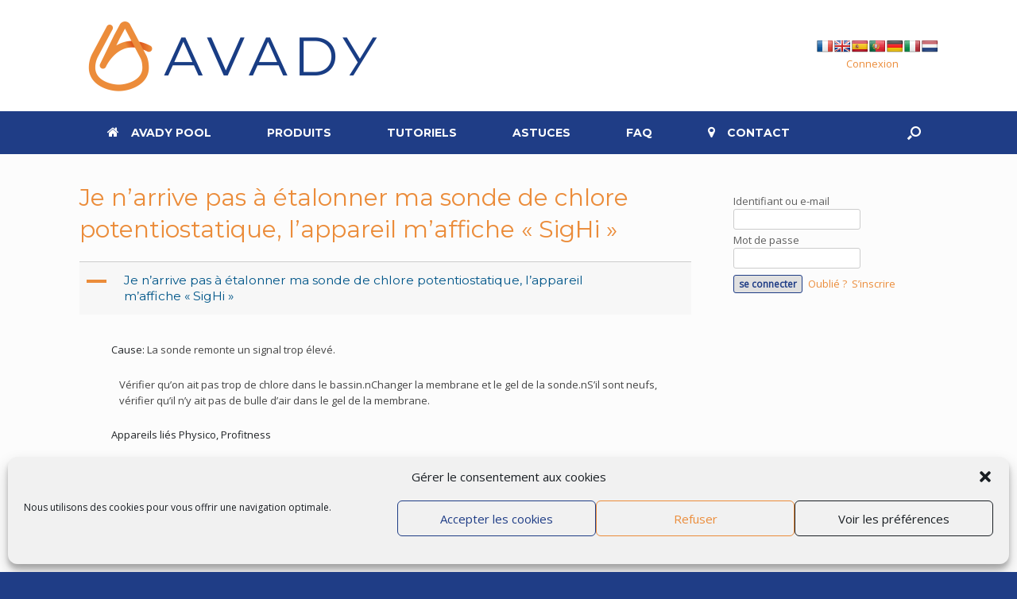

--- FILE ---
content_type: text/css
request_url: https://www.avadypool.com/wp-content/uploads/so-css/so-css-vantage.css?ver=1559509783
body_size: 146
content:
.entry-content code {padding-top:10px;
padding-bottom:10px;
padding-left:5px;}

#header-sidebar .widget_nav_menu ul.menu li a {
font-family:inherit !important;
}


/* Mobile Nav */
.mobile-nav-frame {
  background: rgba(243,243,243,0.5) !important;
}

.mobile-nav-frame .title {
  color: white !important;
  text-shadow: 0px 2px 1px rgba(0, 0, 0, 0.8) !important;
  background: #005689 !important;
  
}

.mobile-nav-frame ul {
  background: #005689 !important;
  border: 1px solid #005689 !important;
}

.mobile-nav-frame ul li {
  border-bottom: 1px solid rgba(0, 0, 0, 0.25) !important;
  border-top: 1px solid rgba(255, 255, 255, 0.05) !important;
  
}

.mobile-nav-frame ul li a.link {
  color: #F3F3F3 !important;
  text-shadow: 0px 0px 2px rgba(0, 0, 0, 0.7) !important;
}

.hentry.type-post .entry-meta {
    display: none;
}

.hentry.type-post .entry-title {
    display: none;
}